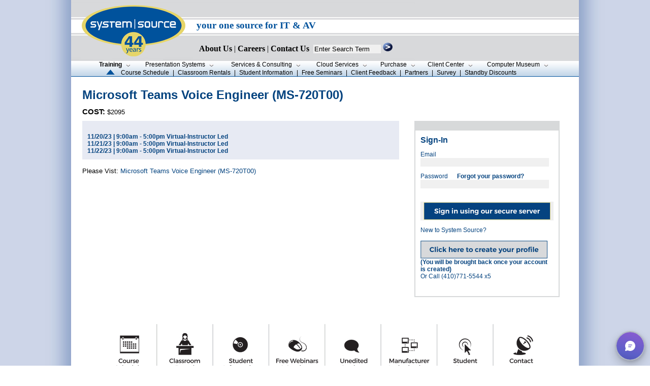

--- FILE ---
content_type: text/html; charset=utf-8
request_url: https://www.syssrc.com/cgi-bin/PCIP.pl?cmd=newreg&eventid=140994&regtype=class
body_size: 28032
content:
<!DOCTYPE html PUBLIC "-//W3C//DTD HTML 4.01 Transitional//EN">
<html>
<head>
	<script src="https://www.google.com/recaptcha/api.js" async defer></script>
<meta http-equiv=“Pragma” content=”no-cache”>
<meta http-equiv=“Expires” content=”-1″>
<meta http-equiv=“CACHE-CONTROL” content=”NO-CACHE”>
<meta name="google-site-verification" content="D3mg6_HYP9LKaRfMRCdxXhZbTUg6w0ttux4SU8OWBIo" />
<meta http-equiv="Content-Type" content="text/html; charset=utf-8" />
<link href="/css/syssrc.css" rel="stylesheet" type="text/css" />
<title>Microsoft Teams Voice Engineer (MS-720T00)|System Source</title>


</head>




<body background="/images/background_main1.jpg" style="background-position:center;margin:0" >
<!-- Google tag (gtag.js) --> <script async src=https://www.googletagmanager.com/gtag/js?id=G-6LMN99T5CE></script> <script> window.dataLayer = window.dataLayer || []; function gtag(){dataLayer.push(arguments);} gtag('js', new Date()); gtag('config', 'G-6LMN99T5CE'); </script>

<script type="text/javascript">

</script>
<script type="text/javascript">
                    function validateForm() {
                      var error_string = "";
                      if(document.mainForm.q.value == ""){
                        error_string += "Please Enter a Keyword.\n";
                      }

                      if(error_string == "") {
                        return true;
                      } else {
                        alert(error_string);
                        return false;
                      }
                    }
</script>


<script type="text/javascript" src="https://res.public.onecdn.static.microsoft/customerconnect/v1/7dttl/init.js" id="chatbot" environmentId="221a35b6-fe83-ef24-8950-d03d341b801e" crossorigin="anonymous"></script>

<style>
img.map, map area{
    outline: none;
}




.bg {  
	 background-image:url(/images/headerimage-map-2025.jpg); 
	 <!-- background-image:url(/images/headerimage-43-years.jpg); -->
	 <!-- background-image:url(/images/headerimage-42-years.jpg); -->
	    background-repeat:no-repeat;
	        bottom:0;
		    left:0;
		        right:0;
			  top:0;
}

.content {
	    bottom:0;
	      color:black;
	      position:relative;
		    font-family:Ariel;
                   font-size:12pt;
		    font-weight: bold;
		        left:0;
				  top:0;
				  right:00;
}


		      a.navlink {


font-family:verdana; font-size:12pt; font-weight: 900;
color:black;text-decoration: none;

		      }

</style>
  <center>


<map name="headermap" >
<area shape="poly" coords="13,54,106,13,215,51,117,93" href="/"  alt="logo">
</map>





<table border="0" cellpadding="0" cellspacing="0" width="1000" bgcolor="#FFFFFF">
  <tr>
   <td width=1000>
	        <form name="mainForm" action="/search/search.pl" method="get" onsubmit = "return validateForm()" style="margin:0;">
			        <input type="hidden" name="p" value="1"/>
				        <input type="hidden" name="lang" value="en"/>
					        <input type="hidden" name="mode" value="all"/>
						        <input type="hidden" name="cmd" value="Schedules"/>
	   <div class="bg"  >
             <div class="content">
		     <!-- -->
               <table width=1000>
		 <tr>
                   <td width=240>
                     <a href="/">
                       <img src="/images/clear.gif" width="240" height=80 valign=top>
		     </a>
		   </td>
	           <td align=left valign=bottom width=760>
                     <br/>
		     <br/>
                     <div style= "font-family:Verdana; font-size:14pt;  font-weight:bold;color:#00529c;">
                       your one source for IT &amp; AV
		     </div>
                     <br/>
		     <div >  
                     <img src="/images/clear.gif" alt="" width="1" height="22"/>
		     <a href="/html/company_info/CompanyInfo.shtml" class="navlink"><font style="font-Family:Verdana;font-size:12pt;">About Us</font></a> 
			    | 
			    <a HREF="/html/company_info/CareerOpenings.cgi" class="navlink"><font style="font-Family:Verdana;font-size:12pt;">Careers</font></a> 
			    | 
			    <a HREF="/html/company_info/ContactUs.shtml" class="navlink"><font style="font-Family:Verdana;font-size:12pt;">Contact Us</font></a> 
			    <!-- | 
			    <a HREF="/html/company_info/Locations.shtml" class="navlink"><font style="font-Family:Verdana;font-size:12pt;">Locations</font></a> -->
			    &nbsp;<input type="text" name="q" size="15"  value="Enter Search Term"
                          onclick="if(this.value=='Enter Search Term'){this.value=''; this.style.color='#000'}"
                          onblur ="if(this.value==''){this.value='Enter Search Term'; this.style.color='#555'}"
                          style="border: none;  background: #f0f0f0"
			  /> 
                      <input type="image" src="/images/button-readmore.gif" style="width:19px;height:17px;border:none;" 
		      alt="search box" /> 
		     </div>  
	            <div class="content">
                      <img class="headermap" src="/images/clear.gif" alt="" width="560" height="12" 
		         usemap="#headermap" border="0" hidefocus="true" />
                    </div> 

		    <!-- </div> -->
		  </td>
		 </tr>
	       </table>  <!-- --> 
	  </div>
	  </div>

      </form>
 </td> 
</tr>    
      <tr>
        <td valign="middle" align="left" width="1000" bgcolor="#ffffff">  
           <!--buttons go here --> 








<style type="text/css">
#trainbut {font-weight:bold;}
</style>

<table border="0" cellpadding="0" cellspacing="0" align="center"  width="100%">
  <tr style="background:url(/images/bg.png)">
    <td valign="middle">
      <table border="0" cellpadding="0" cellspacing="0" align="center">
        <tr >
          <td width=2>
           <img src="/images/clear.gif" width="2" alt=""/>
          </td>
         <td nowrap="nowrap" align="center" class="topbuttons"  valign="middle" width=80>
             <a href="/html/training/index.shtml"  onfocus="this.hideFocus=true;">
               <span id="trainbut">Training</span>
               <img src="/images/clear.gif" alt="" width="2" height="7" />
               <img src="/images/down.png" alt="" />
             </a>
          </td>
          <td nowrap="nowrap" align="center" class="topbuttons" width="175" valign="middle">
             <a href="/html/presentation_systems/index.shtml" onfocus="this.hideFocus=true;">
               <span id="presbut">Presentation&nbsp;Systems</span>
               <img src="/images/clear.gif" alt="" width="2" height="7" />
               <img src="/images/down.png" alt="" />
             </a>
          </td>
          <td nowrap="nowrap" align="center" class="topbuttons" width="165" valign="middle">
             <a href="/html/services_consulting/index.shtml" onfocus="this.hideFocus=true;">
               <span id="servbut">Services&nbsp;&amp;&nbsp;Consulting</span>
               <img src="/images/clear.gif" alt="" width="2" height="7" />
               <img src="/images/down.png" alt="" />
             </a>
          </td>
          <td nowrap="nowrap" align="center" class="topbuttons" width="135" valign="middle">
             <a href="/html/cloud_services/index.shtml" onfocus="this.hideFocus=true;">
               <span id="intbut">Cloud&nbsp;Services</span>
               <img src="/images/clear.gif" alt="" width="2" height="7" />
               <img src="/images/down.png" alt="" />
             </a>
          </td>
          <td nowrap="nowrap" align="center" class="topbuttons" width="86" valign="middle"> 
             <a href="/html/system_sales/index.shtml" onfocus="this.hideFocus=true;">
               <span id="salesbut">Purchase</span>
               <img src="/images/clear.gif" alt="" width="2" height="7" />
               <img src="/images/down.png" alt="" />
             </a>
          </td>
          <td nowrap="nowrap" align="center" class="topbuttons" width="120" valign="middle">
             <a href="/html/client_resources/index.shtml" onfocus="this.hideFocus=true;">
               <span id="clientbut">Client&nbsp;Center</span>
               <img src="/images/clear.gif" alt="" width="2" height="7" />
               <img src="/images/down.png" alt="" />
             </a>
          </td>
          <td nowrap="nowrap" align="center" class="topbuttons" width="145" valign="middle">
             <a href="https://museum.syssrc.com" onfocus="this.hideFocus=true;" target="_blank">
               <span id="museumbut">Computer&nbsp;Museum</span>
               <img src="/images/clear.gif" alt="" width="2" height="7" />
               <img src="/images/down.png" alt="" />
             </a>
          </td>
<!--	  <td nowrap="nowrap" align="center" class="topbuttons" width="86" valign="middle">
	     <a href="/html/co-pilot/index.shtml" onfocus="this.hideFocus=true;" target="_blank">
	        <span id="copilotbut">CoPilot</span>
	        <img src="/images/clear.gif" alt="" width="2" height="7" />
	       <img src="/images/down.png" alt="" />
            </a>
</td> --> 
        </tr>
<tr><td height="1"><img src="/images/clear.gif" height="2" alt=""/></td></tr>
  <tr>
    <td valign="bottom" align="left" class="topbuttons" colspan="30">
                 <img src="/images/clear.gif" alt="" width="20" height="10" /> <img src="/images/arrow-up2.gif" width="17" height="10" alt="Arrow"/>
                 <img src="/images/clear.gif" alt="" width="6" height="10" />
                 <a href="/PCIP?cmd=Schedules&amp;classattr=All">Course Schedule</a>  
                 <img src="/images/clear.gif" alt="" width="1" height="10" /> | <img src="/images/clear.gif" alt="" width="1" height="10" />
                 <a href="/html/training/ClassRoomRentals.shtml">Classroom&nbsp;Rentals</a>
                 <img src="/images/clear.gif" alt="" width="1" height="10" /> | <img src="/images/clear.gif" alt="" width="1" height="10" />
                 <a href="/html/training/StudentInformation.shtml">Student Information</a> 
                 <img src="/images/clear.gif" alt="" width="1" height="10" /> | <img src="/images/clear.gif" alt="" width="1" height="10" />
                 <a href="/html/training/FreeSeminars.cgi">Free Seminars</a>
                 <img src="/images/clear.gif" alt="" width="1" height="10" /> | <img src="/images/clear.gif" alt="" width="1" height="10" />
                 <a href="/html/training/ClientFeedback.shtml">Client Feedback</a>
                 <img src="/images/clear.gif" alt="" width="1" height="10" /> | <img src="/images/clear.gif" alt="" width="1" height="10" />
                 <a href="/html/training/Certifications.shtml#Training">Partners</a>
                 <img src="/images/clear.gif" alt="" width="1" height="10" /> | <img src="/images/clear.gif" alt="" width="1" height="10" />
                 <a href="/PCIP?cmd=survey">Survey</a>
                 <img src="/images/clear.gif" alt="" width="1" height="10" /> | <img src="/images/clear.gif" alt="" width="1" height="10" />
                 <a href="/html/training/StandBy.shtml">Standby Discounts</a>
                 <!-- <a href="/html/Asset_Library/StandbyDiscounts.pdf">Standby Discounts</a> -->
    </td>
  </tr>
      </table>
    </td>
  </tr>
</table>
</td></tr>
<tr><td bgcolor="#00529c">
<img src="/images/clear.gif" alt="" width="500" height="1" /></td></tr>

<!-- <tr><td bgcolor="#00529c" >  <Center><font face="arial" color="white"> While System Source is working from home, we are still available for all of your calls and support needs. </font></center></td></tr>  -->
<tr><td >




<table cellpadding="20">
<TR>
<TD>
    <!--main content starts here -->

        <!--== CONTENT ==-->

<SCRIPT>
function ValidateCcauthForm(){
      valcc_form = document.guestauth
      return RunValidation(valcc_form);
}

function ValidatePOauthForm(){
      valcc_form = document.poauth
      return RunValidationPO(valcc_form);
}


	function RunValidation(my_form){
			userchoice = new String("");
			//for (i = 0; i <document.guestauth.creditCardCompany.length;i++) {
					//   if (document.guestauth.creditCardCompany[i].checked) {
							//       userchoice = document.guestauth.creditCardCompany[i].value;
							//   }  
					//}     
			errorString = new String("");
			errorMessage = new String("");
			errorMessage = "";
			ErrorFlag = false;
			if (document.guestauth.username.value == "" || document.guestauth.password.value == "") {
					errorString = "Both Username and Password are required";
					        errorString = errorString + errorMessage;
					        ErrorFlag = true;
				}
			  if(ErrorFlag != false){
					      alert("We are having difficulties processing your request:\n" + errorString);
					      return false;
					    }
			  return true;
		}




//-->
</SCRIPT><SCRIPT LANGUAGE="Javascript">
<!--

function Initialize(my_form){
}

//--><!--
ErrMsg_CCardAscii= " - Please verify that your credit card number is correct.\n";
function RunValidation(my_form){
		alert("Inside RunValidation");
userchoice = new String("");
//for (i = 0; i <document.guestauth.creditCardCompany.length;i++) {
//   if (document.guestauth.creditCardCompany[i].checked) {
//       userchoice = document.guestauth.creditCardCompany[i].value;
//   }
//}  
errorString = new String("");
errorMessage = new String("");
errorMessage = "";
ErrorFlag = false;
if (document.guestauth.username.value == "" || document.guestauth.password.value == "") {
errorString = Both Username and Password are required";
        errorString = errorString + errorMessage;
        ErrorFlag = true;
}
  if(ErrorFlag != false){
    alert("We are having difficulties processing your order:\n\n" + errorString);
    return false;
  }
  return true;
}



function RunValidationPO(my_form){
errorString = new String("");
errorMessage = new String("");
errorMessage = "";
ErrorFlag = false;
errorMessage = CheckNull(document.poauth.ponum.value, "PO Number required\n");
if(errorMessage != ""){
        errorString = errorString + errorMessage;
        ErrorFlag = true;
}
   
  if(ErrorFlag != false){
    alert("We are having difficulties processing your order:\n\n" + errorString);
    return false;
  }
  return true;
}


function isNULL(aString){

 if(aString == "") return true;

 for(m=0; m<aString.length; m++){
if(aString.charAt(m) != ' '){
 return false;
}
 }
 return true;
}

function CheckNull(formContents, ErrorString){
 if(isNULL(formContents)){
return ErrorString;
 }
 return "";
}


function ValidateCC(formContents){
var tmpccnum = "";
flag = false;
 Numeric = new Array('1','2','3','4','5','6','7','8','9','0');
 counter = 0;
 if(formContents == ""){
errorMessage = "";
return errorMessage;
 }

 for(m=0; m<formContents.length; m++){
flag = false;
if( (formContents.charAt(m) != '-') && 
 (formContents.charAt(m) != '/') && 
 (formContents.charAt(m) != ' ') ) {
 for(n=0; n<Numeric.length; n++){
if(formContents.charAt(m) == Numeric[n]){
 flag = true;
 counter ++;
}
 }
 if(flag == false){
errorMessage = ErrMsg_CCardAscii;
return errorMessage;
 }
}
 }
 if(counter < 12)
return ErrMsg_CCardAscii;
counter = 0;
for(m=0; m<formContents.length; m++){
if( (formContents.charAt(m) != '-') && 
(formContents.charAt(m) != '/') && 
(formContents.charAt(m) != ' ') ){
        tmpccnum = tmpccnum +  formContents.charAt(m);
 }
}
k = 0;
i = (tmpccnum.length % 2) + 1;
while (i <= tmpccnum.length) {
        j = parseInt(tmpccnum.charAt(i - 1)) ;
        j = j * 2;
        if (j > 9) {
                j = j - 9;
        }
        k = k + j;
        i = i + 2;
}
i = tmpccnum.length % 2;
if (i == 0) {
        i = 2;
}
while (i <= tmpccnum.length) {
        j = parseInt(tmpccnum.charAt(i - 1)) ;
        if (j > 9) {
                j = j - 9;
        }
        k = k + j;
        i = i + 2;
}

if ((parseInt (k / 10) == (k / 10)) && (tmpccnum.length > 12)) { return "";}
errorMessage =  ErrMsg_CCardAscii;
return errorMessage;
}




//-->
</SCRIPT>




<table border="0" width="940" cellpadding="0" cellspacing="0" >
            <tr>
<td width="940" valign="top" colspan="3"></td></tr>
            <tr>
               <td width="940" valign="top" colspan="3"><span class="home-header">Microsoft Teams Voice Engineer (MS-720T00)</span></td></tr>
            <tr>
               <td width="940" valign="top" colspan="3"><img src="/images/spacer.gif" width="10" height="10" alt="" /></td></tr>
            <tr> <td width="940" valign="top" colspan="3" class="story"><b>COST:</b>  $2095</td></tr>
             
            <tr>
               <td width="940" valign="top" colspan="3"><img src="/images/spacer.gif" width="10" height="10" alt="" /></td></tr>
            <tr>
               <td width="640" valign="top" bgcolor="#e7eaf3" class="classbody" style="padding:10; height:60">
                  <b> <br>11/20/23 | 9:00am - 5:00pm  Virtual-Instructor Led<br>11/21/23 | 9:00am - 5:00pm  Virtual-Instructor Led<br>11/22/23 | 9:00am - 5:00pm  Virtual-Instructor Led  </b>
</td>
<td width="30" valign="top" rowspan="2">
<img src="/images/spacer.gif" width="30" height="30" alt="" /></td><td width="270" valign="top" rowspan="2">

<!-- Form begins here -->
    <FORM METHOD="POST" ACTION=/cgi-bin/PCIP.pl?cmd=newregprocess   NAME="guestauth" oionsubmit='myButton.disabled = true; return true;'  onSubmit="return ValidateCcauthForm();">
<table border="1" width="270" cellpadding="0" cellspacing="0" bordercolor="#d7d9da">
<tr><td bgcolor="#d7d9da"><img src="/images/spacer.gif" width="15" height="15" alt="" /></td></tr>
<tr><td valign="top" style="padding:10">
<font style="font-family: Verdana, Arial, Helvetica, sans-serif; font-size: 16px; font-weight: bold; color: #04437f;">Sign-In</font>
<p class="classbody">Email<br />
<input name="username" type="text" size="30" maxlength="100" width="250"  style="border: none;  background: #f0f0f0" VALUE=""/></p>
<p class="classbody">Password &nbsp;&nbsp;&nbsp;&nbsp; <a href="/cgi-bin/PCIP.pl?cmd=Reqpassword" target="_top" style="text-decoration:none; color:#04437f">Forgot your password?</a><br />
<input name="password" type="password" size="30" maxlength="100" width="250"  style="border: none;  background: #f0f0f0"/></p>

 <p class="classbody">

<!-- MARK -->
<p class="classbody">
<!--- 
<b>BILLING INFORMATION</b>
<br/>
<font size="-1" color="red">&nbsp;(Zip code must match the cardholder billing address) &nbsp;</font>
<br/>
First Name&nbsp;&nbsp;&nbsp;&nbsp;&nbsp;&nbsp;&nbsp;&nbsp;&nbsp;&nbsp;Last Name<br />
<input name="cardfirst" type="text" value="" size="10" maxlength="100" width="90"  style="border: none;  background: #f0f0f0"/>&nbsp;
<input name="cardlast" type="text" value=""  size="15" maxlength="100" width="150"  style="border: none;  background: #f0f0f0"/><br/>
Organization* (Please use your name if no Organization)<br />
<input name="cardcompname" value="" type="text" size="30" maxlength="100" width="250"  style="border: none;  background: #f0f0f0"/><br/>
Address<br />
<input name="cardaddr" VALUE="" type="text" size="30" maxlength="100" width="250"  style="border: none;  background: #f0f0f0"/><br/>
City&nbsp;&nbsp;&nbsp;&nbsp;&nbsp;&nbsp;&nbsp;&nbsp;&nbsp;&nbsp;&nbsp;&nbsp;&nbsp;&nbsp;&nbsp;&nbsp;&nbsp;&nbsp;&nbsp;&nbsp;&nbsp;State&nbsp;&nbsp;&nbsp;&nbsp;&nbsp;Zip<br />
<input name="cardcity" VALUE="" type="text" size="10" maxlength="100" width="200"  style="border: none;  background: #f0f0f0"/>&nbsp;
<input name="cardstate" type="text" size="2" maxlength="100" width="250"  style="border: none;  background: #f0f0f0"i VALUE=""/>
&nbsp;<input name="cardzip" VALUE="" type="text" size="5" maxlength="100" width="250"  style="border: none;  background: #f0f0f0"/><br/>
Card Number<br />
<input name="cardnumber" VALUE="" type="text" size="30" maxlength="100" width="250"  style="border: none;  background: #f0f0f0"/><br/>
Month&nbsp;&nbsp;&nbsp;Year&nbsp;&nbsp;&nbsp;&nbsp;&nbsp;&nbsp;&nbsp;&nbsp;&nbsp;&nbsp;Verification Code<br />


<select name="cardmonth" id="expireMM" style="border: none;  background: #f0f0f0">
                <option value="-1" selected></option>
                <option value="01">01</option>
                <option value="02">02</option>
                <option value="03">03</option>
                <option value="04">04</option>
                <option value="05">05</option>
                <option value="06">06</option>
                <option value="07">07</option>
                <option value="08">08</option>
                <option value="09">09</option>
                <option value="10">10</option>
                <option value="11">11</option>
                <option value="12">12</option>
              </select>

&nbsp;&nbsp;

              <select name="cardyear" id="expireYYYY" style="border: none;  background: #f0f0f0">
                <option value="-1" selected></option>
                <option value="24">2024</option>
                <option value="25">2025</option>
                <option value="26">2026</option>
                <option value="27">2027</option>
                <option value="28">2028</option>
                <option value="29">2029</option>

              </select>


&nbsp;&nbsp;<input name="cardver" type="password" size="5" maxlength="100" width="250"  style="border: none;  background: #f0f0f0"/>
<br/>
-->
<!-- <div class="g-recaptcha" data-sitekey="6LeuVboUAAAAAI4rFjLFmyxfVcXZhLH2WYpZQe5q"  data-callback="recaptchaCallback"></div>  -->
<!-- <b>-or- Pay By PO</b> --><br/>
<input name="cardpo" VALUE="Prepayment Required" type="hidden" size="30" maxlength="100" width="250"  style="border: none;  background: #f0f0f0"/>
<!-- <input name="cardpo" VALUE="" type="text" size="30" maxlength="100" width="250"  style="border: none;  background: #f0f0f0"/> -->
<input type = "hidden" name="cardamount" value="2095"/>

<button  name="myButton" width="250" height="35" alt="" border="0" style="border:none;"><img  src="/images/button-sign-in-secure-server-250x35.jpg" width="250" height="35" alt="" border="0" /></button>
<p class="classbody">New to System Source?<br />
<br/>
<a href="/cgi-bin/PCIP.pl?cmd=createprofile&newcmd=newreg&regtype=class&eventid=140994" target="_top" onxClick="return ValidateCcauthForm();"><img src="/images/button-sign-in-click-to-create-profile-250x35.jpg" width="250" height="35" alt="" border="0" /></a>
<br/><b>(You will be brought back once your account is created)</b>
<br/>
Or Call (410)771-5544 x5</p>
<center><img src="/images/spacer.gif" width="10" height="10" alt="" /></center>
</td></tr></table>
<INPUT TYPE="HIDDEN" NAME="cmd" value="newregprocess" />
<INPUT TYPE="HIDDEN" NAME="newcmd" value="" />
<INPUT TYPE="hidden" NAME="regtype" VALUE="class" />
<INPUT TYPE="hidden" NAME="eventid" VALUE="140994" />
<INPUT TYPE="hidden" NAME="CLASSNAME" VALUE="Microsoft Teams Voice Engineer (MS-720T00)" />


</form>
<!-- Form ends here -->


</td></tr>

<tr><td width="640" valign="top" class="story">
<center><img src="/images/spacer.gif" width="15" height="15" alt="" /></center>
Please Vist: <a href="https://docs.microsoft.com/en-us/learn/certifications/courses/ms-720t00" target=_blank>Microsoft Teams Voice Engineer (MS-720T00)</a>
</td</tr>




<tr><td width="640" valign="top" class="story">
<center><img src="/images/spacer.gif" width="15" height="15" alt="" /></center>

</td></tr></table>





    <!--main content ends here -->
</TD>
</TR>
</TABLE>
<!---#include virtual="/web/syssrc/html/html/nav-includes/B-training.shtml" --->

<tr>
  <td width="100%" align="center">

<map name="image-map7">
    <area target="_top" alt="" title="" href="/PCIP?cmd=Schedules&amp;classattr=All" coords="12,23,67,90" shape="rect"/>
    <area target="_top" alt="" title="" href="/html/training/ClassRoomRentals.shtml" coords="117,18,179,90" shape="rect">
    <area target="_top" alt="" title="" href="/html/training/StudentInformation.shtml" coords="225,27,294,89" shape="rect">
    <area target="_top" alt="" title="" href="/html/training/FreeSeminars.cgi" coords="328,31,412,92" shape="rect">
    <area target="_top" alt="" title="" href="/html/training/ClientFeedback.shtml" coords="449,30,513,105" shape="rect">
    <area target="_top" alt="" title="" href="/html/training/Certifications.shtml#Training" coords="548,28,635,90" shape="rect">
    <area target="_top" alt="" title="" href="/PCIP?cmd=survey" coords="679,30,724,91" shape="rect">
    <area target="_top" alt="" title="" href="/html/company_info/ContactUs.shtml" coords="789,26,836,92" shape="rect">
</map>


	  <img src="/images/syssrc-learning-center-navigation-bar.jpg" width="850" height="117" usemap="#image-map7" border="0" alt="" />
<center><img src="/images/spacer.gif" alt="" width="10" height="15" /></center>
<!-- <script>var LHC_API = LHC_API||{};
	LHC_API.args = {mode:'widget',lhc_base_url:'//www.syssrc.com/lhc_web/index.php/',wheight:450,wwidth:350,pheight:520,pwidth:500,leaveamessage:true,check_messages:false};
	(function() {
		var po = document.createElement('script'); po.type = 'text/javascript'; po.setAttribute('crossorigin','anonymous'); po.async = true;
		var date = new Date();po.src = '//www.syssrc.com/lhc_web/design/defaulttheme/js/widgetv2/index.js?'+(""+date.getFullYear() + date.getMonth() + date.getDate());
		var s = document.getElementsByTagName('script')[0]; s.parentNode.insertBefore(po, s);
	})();
</script> -->

</td></tr>

        </td>
      </tr>
      <tr>
        <td align="center">
          <table border="0" width="100%" cellpadding="0" cellspacing="0">
            <tr>

              <td bgcolor="#04437f" height="1"><img src="/images/clear.gif" alt="" width="50" height="1"/></td>
            </tr>
            <tr>
              <td><img src="/images/clear.gif" alt="" width="50" height="5" /></td>
            </tr>   

      <tr>
        <td align="center">
          <table border="0" width="100%" cellpadding="0" cellspacing="0">
            <tr>
              <td><img src="/images/clear.gif" alt="" width="50" height="5" /></td>
            </tr>
            <tr>

              <td align="center" class="footer" >
                338 Clubhouse Rd Hunt Valley MD 21031 &bull; <a href="tel:4107715544;">410.771.5544</a> &bull; f. <a href="tel:4107719507;">410.771.9507</a>
&nbsp; | &nbsp;

  <a href="/html/company_info/Privacy.shtml"> Privacy Policy </a>
&nbsp; | &nbsp;
<A href="/html/company_info/Employees.shtml">Employees</A>
&nbsp; | &nbsp;
<A href=/remote.shtml>Use Remote Support</A> 
 &nbsp; | &nbsp;
<a href="/SiteMap.shtml">Site Map</a>  
              </td>

            </tr>
            <tr>
              <td><img src="/images/clear.gif" alt="" width="50" height="5" /></td>
            </tr>
            <tr>
              <td bgcolor="#04437f"><img src="/images/clear.gif" alt="" width="50" height="1" /></td>
            </tr>
    
            <tr>
              <td><img src="/images/clear.gif" alt="" width="50" height="5" /></td>
            </tr>
<!--            <tr>
              <td class="footer" align="center" colspan="5">
                <a href="/html/company_info/Privacy.shtml">
                    Privacy Policy
                </a>
              </td>
            </tr>
-->
            <tr>
              <td class="footer" align="center" colspan="5">
<!--<A href="/html/company_info/Employees.shtml">Employees</A>,<A href=/remote.shtml>Use Remote Support</A> -->
              </td>
            </tr>







          </table>   
        </td>
      </tr>
    </table>
  </center>
</body>
</HTML>
